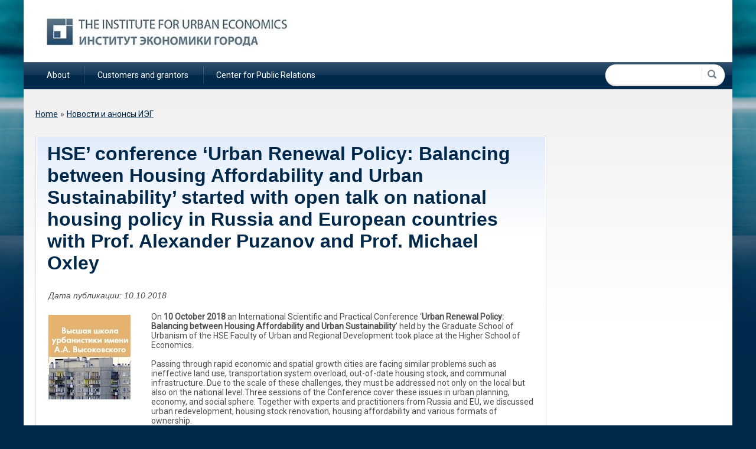

--- FILE ---
content_type: text/html; charset=utf-8
request_url: https://urbaneconomics.ru/en/centr-obshchestvennyh-svyazey/news/hse-conference-urban-renewal-policy-balancing-between-housing
body_size: 7409
content:
    <!DOCTYPE html>
    <html>

    <head>
        <meta charset="utf-8" />
<meta name="Generator" content="Drupal 7 (http://drupal.org)" />
<link rel="canonical" href="/en/centr-obshchestvennyh-svyazey/news/hse-conference-urban-renewal-policy-balancing-between-housing" />
<link rel="shortlink" href="/en/node/19101" />
<link rel="shortcut icon" href="https://urbaneconomics.ru/sites/all/themes/urban/favicon.ico" type="image/vnd.microsoft.icon" />
        <meta name="viewport" content="width=device-width, initial-scale=1, shrink-to-fit=no">
        <meta name="cmsmagazine" content="76c5fb8872e8328840d5f6d32da019af">
        <title>
            HSE’ conference ‘Urban Renewal Policy: Balancing between Housing Affordability and Urban Sustainability’ started with open talk on national housing policy in Russia and European countries with Prof. Alexander Puzanov and Prof.  Michael Oxley | The Institute for Urban Economics        </title>

        <style>
@import url("https://urbaneconomics.ru/modules/system/system.base.css?sk3z2y");
@import url("https://urbaneconomics.ru/modules/system/system.messages.css?sk3z2y");
@import url("https://urbaneconomics.ru/modules/system/system.theme.css?sk3z2y");
</style>
<style>
@import url("https://urbaneconomics.ru/sites/all/modules/simplenews/simplenews.css?sk3z2y");
@import url("https://urbaneconomics.ru/modules/field/theme/field.css?sk3z2y");
@import url("https://urbaneconomics.ru/modules/node/node.css?sk3z2y");
@import url("https://urbaneconomics.ru/sites/all/modules/rlnorthcutt-rt-a722512/rt.css?sk3z2y");
@import url("https://urbaneconomics.ru/modules/search/search.css?sk3z2y");
@import url("https://urbaneconomics.ru/modules/user/user.css?sk3z2y");
@import url("https://urbaneconomics.ru/sites/all/modules/views/css/views.css?sk3z2y");
@import url("https://urbaneconomics.ru/sites/all/modules/ckeditor/css/ckeditor.css?sk3z2y");
</style>
<style>
@import url("https://urbaneconomics.ru/sites/all/modules/ctools/css/ctools.css?sk3z2y");
@import url("https://urbaneconomics.ru/sites/all/libraries/fancybox/source/jquery.fancybox.css?sk3z2y");
@import url("https://urbaneconomics.ru/sites/all/libraries/fancybox/source/helpers/jquery.fancybox-thumbs.css?sk3z2y");
@import url("https://urbaneconomics.ru/sites/all/libraries/fancybox/source/helpers/jquery.fancybox-buttons.css?sk3z2y");
@import url("https://urbaneconomics.ru/sites/all/modules/panels/css/panels.css?sk3z2y");
</style>
<style>
@import url("https://urbaneconomics.ru/sites/all/themes/urban/css/app.min.css?sk3z2y");
</style>
        <script src="//ajax.googleapis.com/ajax/libs/jquery/1.10.2/jquery.min.js"></script>
<script>window.jQuery || document.write("<script src='/sites/all/modules/jquery_update/replace/jquery/1.10/jquery.min.js'>\x3C/script>")</script>
<script src="https://urbaneconomics.ru/misc/jquery-extend-3.4.0.js?v=1.10.2"></script>
<script src="https://urbaneconomics.ru/misc/jquery-html-prefilter-3.5.0-backport.js?v=1.10.2"></script>
<script src="https://urbaneconomics.ru/misc/jquery.once.js?v=1.2"></script>
<script src="https://urbaneconomics.ru/misc/drupal.js?sk3z2y"></script>
<script src="https://urbaneconomics.ru/misc/form.js?v=7.82"></script>
<script src="https://urbaneconomics.ru/sites/all/modules/fancybox/fancybox.js?sk3z2y"></script>
<script src="https://urbaneconomics.ru/sites/all/libraries/fancybox/source/jquery.fancybox.pack.js?sk3z2y"></script>
<script src="https://urbaneconomics.ru/sites/all/libraries/fancybox/lib/jquery.mousewheel-3.0.6.pack.js?sk3z2y"></script>
<script src="https://urbaneconomics.ru/sites/all/libraries/fancybox/source/helpers/jquery.fancybox-thumbs.js?sk3z2y"></script>
<script src="https://urbaneconomics.ru/sites/all/libraries/fancybox/source/helpers/jquery.fancybox-buttons.js?sk3z2y"></script>
<script src="https://urbaneconomics.ru/misc/textarea.js?v=7.82"></script>
<script src="https://urbaneconomics.ru/sites/all/themes/urban/js/formstyler.js?sk3z2y"></script>
<script src="https://urbaneconomics.ru/sites/all/themes/urban/js/carousel.js?sk3z2y"></script>
<script src="https://urbaneconomics.ru/sites/all/themes/urban/js/script.js?sk3z2y"></script>
<script src="?sk3z2y"></script>
<script>jQuery.extend(Drupal.settings, {"basePath":"\/","pathPrefix":"en\/","ajaxPageState":{"theme":"urban","theme_token":"aSEYswDvETUH8IG8hYG7GD3xs_eYD5jC1qn_Rz08hq8","js":{"\/\/ajax.googleapis.com\/ajax\/libs\/jquery\/1.10.2\/jquery.min.js":1,"0":1,"misc\/jquery-extend-3.4.0.js":1,"misc\/jquery-html-prefilter-3.5.0-backport.js":1,"misc\/jquery.once.js":1,"misc\/drupal.js":1,"misc\/form.js":1,"sites\/all\/modules\/fancybox\/fancybox.js":1,"sites\/all\/libraries\/fancybox\/source\/jquery.fancybox.pack.js":1,"sites\/all\/libraries\/fancybox\/lib\/jquery.mousewheel-3.0.6.pack.js":1,"sites\/all\/libraries\/fancybox\/source\/helpers\/jquery.fancybox-thumbs.js":1,"sites\/all\/libraries\/fancybox\/source\/helpers\/jquery.fancybox-buttons.js":1,"misc\/textarea.js":1,"sites\/all\/themes\/urban\/js\/formstyler.js":1,"sites\/all\/themes\/urban\/js\/carousel.js":1,"sites\/all\/themes\/urban\/js\/script.js":1,"sites\/all\/themes\/urban\/http:\/\/ajax.aspnetcdn.com\/ajax\/jquery.validate\/1.14.0\/jquery.validate.min.js":1},"css":{"modules\/system\/system.base.css":1,"modules\/system\/system.menus.css":1,"modules\/system\/system.messages.css":1,"modules\/system\/system.theme.css":1,"sites\/all\/modules\/simplenews\/simplenews.css":1,"modules\/field\/theme\/field.css":1,"modules\/node\/node.css":1,"sites\/all\/modules\/rlnorthcutt-rt-a722512\/rt.css":1,"modules\/search\/search.css":1,"modules\/user\/user.css":1,"sites\/all\/modules\/views\/css\/views.css":1,"sites\/all\/modules\/ckeditor\/css\/ckeditor.css":1,"sites\/all\/modules\/ctools\/css\/ctools.css":1,"sites\/all\/libraries\/fancybox\/source\/jquery.fancybox.css":1,"sites\/all\/libraries\/fancybox\/source\/helpers\/jquery.fancybox-thumbs.css":1,"sites\/all\/libraries\/fancybox\/source\/helpers\/jquery.fancybox-buttons.css":1,"sites\/all\/modules\/panels\/css\/panels.css":1,"sites\/all\/themes\/zen\/system.menus.css":1,"sites\/all\/themes\/urban\/css\/app.min.css":1}},"fancybox":{"helpers":{"thumbs":{"width":50,"height":50,"position":"bottom"},"buttons":{"position":"top"}}},"urlIsAjaxTrusted":{"\/en\/centr-obshchestvennyh-svyazey\/news\/hse-conference-urban-renewal-policy-balancing-between-housing":true}});</script>
        <link href='https://fonts.googleapis.com/css?family=Roboto&subset=latin,cyrillic-ext' rel='stylesheet' type='text/css'>

        <link  href="https://cdnjs.cloudflare.com/ajax/libs/fotorama/4.6.4/fotorama.css" rel="stylesheet">
        <script src="https://cdnjs.cloudflare.com/ajax/libs/fotorama/4.6.4/fotorama.js"></script>
        <script src="https://api-maps.yandex.ru/2.1/?apikey=19f0c7ff-630b-4f74-ae4a-b65a5960cf91&lang=ru_RU"></script>
        
        <!-- Yandex.Metrika counter --> 
        <script type="text/javascript" > (function(m,e,t,r,i,k,a){m[i]=m[i]||function(){(m[i].a=m[i].a||[]).push(arguments)}; m[i].l=1*new Date();k=e.createElement(t),a=e.getElementsByTagName(t)[0],k.async=1,k.src=r,a.parentNode.insertBefore(k,a)}) (window, document, "script", "https://mc.yandex.ru/metrika/tag.js", "ym"); ym(61041, "init", { clickmap:true, trackLinks:true, accurateTrackBounce:true }); </script> <noscript><div><img src="https://mc.yandex.ru/watch/61041" style="position:absolute; left:-9999px;" alt="" /></div></noscript> 
        <!-- /Yandex.Metrika counter -->
    </head>

    <body class="html not-front not-logged-in no-sidebars page-node page-node- page-node-19101 node-type-news i18n-en section-centr-obshchestvennyh-svyazey" >
                    

<div id="fb-root"></div>
<script>
  (function(d, s, id) {
      var js, fjs = d.getElementsByTagName(s)[0];
      if (d.getElementById(id))
          return;
      js = d.createElement(s);
      js.id = id;
      js.src = "//connect.facebook.net/ru_RU/all.js#xfbml=1";
      fjs.parentNode.insertBefore(js, fjs);
  }(document, 'script', 'facebook-jssdk'));
    
</script>
<div class="wrapper">
    <div class="container center-wrapper">
        <header class="g-header">
            <div class="g-header_i">
                <div class="logo-wrap">
                    <div class="row">
                        <div class="col-xs-12 col-md-8">
                            <a href="/en" class="logo language-en"></a>
                        </div>
                        <div class="col-xs-12 col-md-4">
                            <div class="newsite">
                                <a target="_blank" href="https://www.youtube.com/channel/UCq3VciO0o6y5RYqcejjRFnA"></a>
                            </div>
                        </div>
                    </div>
                </div>

                <div class="menu-wrap">
                      <div class="region region-main-menu">
    <div class="block-wrap">
    <div id="block-menu-menu-main-menu-en" class="block block-menu first last odd" role="navigation">

                  
      <ul class="menu"><li class="menu__item is-leaf first leaf"><a href="/en/who-we-are" class="menu__link">About</a></li>
<li class="menu__item is-leaf leaf"><a href="/en/customers-and-grantors" class="menu__link">Customers and grantors</a></li>
<li class="menu__item is-leaf last leaf"><a href="/en/center-public-relations" class="menu__link">Center for Public Relations</a></li>
</ul>
    </div>
</div>
  </div>
                                          <div class="region region-search">
    <div class="block-wrap">
    <div id="block-search-form" class="block block-search first last odd" role="search">

                  
      <form action="/en/centr-obshchestvennyh-svyazey/news/hse-conference-urban-renewal-policy-balancing-between-housing" method="post" id="search-block-form" accept-charset="UTF-8"><div><div class="container-inline">
      <h2 class="element-invisible">Search form</h2>
    <div class="form-item form-type-textfield form-item-search-block-form">
  <label class="element-invisible" for="edit-search-block-form--2">Search </label>
 <input title="Enter the terms you wish to search for." type="text" id="edit-search-block-form--2" name="search_block_form" value="" size="15" maxlength="128" class="form-text" />
</div>
<fieldset style="display:none;" class="form-wrapper" id="edit-crafty"><div class="fieldset-wrapper"><div class="form-item form-type-textfield form-item-craftymail">
 <input type="text" id="edit-craftymail" name="craftymail" value="" size="60" maxlength="128" class="form-text" />
</div>
<div class="form-item form-type-textfield form-item-craftypass">
 <input type="text" id="edit-craftypass" name="craftypass" value="" size="60" maxlength="128" class="form-text" />
</div>
<div class="form-item form-type-textfield form-item-craftyfio">
 <input type="text" id="edit-craftyfio" name="craftyfio" value="" size="60" maxlength="128" class="form-text" />
</div>
<div class="form-item form-type-textfield form-item-craftyname">
 <input type="text" id="edit-craftyname" name="craftyname" value="" size="60" maxlength="128" class="form-text" />
</div>
<div class="form-item form-type-textarea form-item-craftycomment">
 <div class="form-textarea-wrapper resizable"><textarea id="edit-craftycomment" name="craftycomment" cols="60" rows="5" class="form-textarea"></textarea></div>
</div>
</div></fieldset>
<div class="form-actions form-wrapper" id="edit-actions"><input type="submit" id="edit-submit" name="op" value="Search" class="form-submit" /></div><input type="hidden" name="form_build_id" value="form-SQj1l_gegLLnEf0TGWGoZgCmF06R6P_q2cfvhCkcpGQ" />
<input type="hidden" name="form_id" value="search_block_form" />
</div>
</div></form>
    </div>
</div>
  </div>
                </div>
            </div>
            <div class="g-header_mob">
                <div class="container">
                    <div class="logo-mob">
                                                                    <a href="/en">
                                <img src="/sites/all/themes/urban/img/logo-en.jpg" alt="Urbaneconomics" title="Urbaneconomics"/>
                            </a>
                                        </div>
                    <div class="m-line">
                                                <div class="hamb-wrap">
                              <button class="hamburger pm-opener closed">
                                  <span class="ico"></span>
                              </button>
                          </div>
                          <div class="lang-mob">
                              <ul class="list list-reset clearfix">
                                  <li class="item">
                                      <a href="/" class="rus">РУС</a>
                                  </li>                              
                                  <li class="item">
                                      <a href="/en" class="eng">ENG</a>
                                  </li>
                              </ul>
                          </div>
                          <div class="contacts-mob dropdown">
                              <div class="dropdown-toggle" data-toggle="dropdown">
                                  <img src="/sites/all/themes/urban/img/btn-contacts.png" alt="Контакты" title="Контакты"/>
                              </div>
                              <div class="dropdown-menu">
                                  <div class="container">
                                      <div class="contacts-head">
                                                                                                                      The Institute for Urban Economics<br>
                                              <a href="tel:+74953635047">+7 (495) 363-50-47</a><br>
                                              <a href="mailto:mailbox@urbaneconomics.ru">mailbox@urbaneconomics.ru</a><br>
                                              20, bldg. 1 Tverskaya Str., Moscow 125009
                                                                            </div>
                                  </div>
                              </div>
                          </div>
                                            <div class="search-mob dropdown">
                          <div class="dropdown-toggle" data-toggle="dropdown">
                              <img src="/sites/all/themes/urban/img/search-mob-btn.png" alt="Поиск" title="Поиск"/>
                          </div>
                          <div class="dropdown-menu">
                              <div class="container">
                                  <div class="search-head-mob hide-print">
                                      <div class="region region-search">
                                          <div class="block-wrap">
                                              <div id="block-search-form" class="block block-search first last odd" role="search">


                                                  <form action="/" method="post" id="search-block-form--3" accept-charset="UTF-8"><div><div class="container-inline">
                                                              <h2 class="element-invisible">Форма поиска</h2>
                                                              <div class="form-item form-type-textfield form-item-search-block-form">
                                                                  <label class="element-invisible" for="edit-search-block-form--3">Поиск </label>
                                                                  <input title="Введите ключевые слова для поиска." type="text" id="edit-search-block-form--3" name="search_block_form" value="" size="15" maxlength="128" class="form-text">
                                                              </div>
                                                              <div class="form-actions form-wrapper" id="edit-actions--2"><input type="submit" id="edit-submit--2" name="op" value="Поиск" class="form-submit"></div><input type="hidden" name="form_build_id" value="form-Z_PVNWx0xzP36L-v2Ki7ATUHQLRdFQDL_cBM2ahTkHg">
                                                              <input type="hidden" name="form_id" value="search_block_form">
                                                          </div>
                                                      </div></form>
                                              </div>
                                          </div>
                                      </div>
                                  </div>
                              </div>
                          </div>
                      </div>
                      <div class="newsite">
                          <a target="_blank" href="https://www.youtube.com/channel/UCq3VciO0o6y5RYqcejjRFnA"></a>
                      </div>
                    </div>
                </div>
            </div>
        </header>
                <div class="content">
                            <h2 class="element-invisible">You are here</h2><div class="breadcrumb"><span class="inline odd first"><a href="/en">Home</a></span> <span class="delimiter">»</span> <span class="inline even last"><a href="/en/centr-obshchestvennyh-svyazey/news">Новости и анонсы ИЭГ</a></span></div>                                <div class="row">
                    <div class="col-xs-12 col-md-9">
                                                <div class="content-block">

                                                                                        <h1 class="content-block-title" id="page-title">HSE’ conference ‘Urban Renewal Policy: Balancing between Housing Affordability and Urban Sustainability’ started with open talk on national housing policy in Russia and European countries with Prof. Alexander Puzanov and Prof.  Michael Oxley</h1>
                                                        
                                                   
                                                                                    





<article class="node-19101 node node-news node-promoted view-mode-full clearfix" about="/en/centr-obshchestvennyh-svyazey/news/hse-conference-urban-renewal-policy-balancing-between-housing" typeof="sioc:Item foaf:Document">
  <div class="news-date">Дата публикации: 10.10.2018</div>
      <header>
                  <span property="dc:title" content="HSE’ conference ‘Urban Renewal Policy: Balancing between Housing Affordability and Urban Sustainability’ started with open talk on national housing policy in Russia and European countries with Prof. Alexander Puzanov and Prof.  Michael Oxley" class="rdf-meta element-hidden"></span>
      
          </header>
    <div class="node-info">
	  <span class="node-date"><a href="/news/date/20181010">10.10.2018</a></span>
	  
  </div>
  <div class="field field-name-field-img field-type-image field-label-hidden"><div class="field-items"><div class="field-item even"><a href="https://urbaneconomics.ru/sites/default/files/img/hse_0.jpg" title="HSE’ conference ‘Urban Renewal Policy: Balancing between Housing Affordability and Urban Sustainability’ started with open talk on national housing policy in Russia and European countries with Prof. Alexander Puzanov and Prof.  Michael Oxley" class="fancybox" data-fancybox-group="gallery-post-19101"><img typeof="foaf:Image" src="https://urbaneconomics.ru/sites/default/files/styles/350/public/img/hse_0.jpg?itok=zVy2THsj" width="139" height="143" alt="" title="" /></a></div></div></div><div class="field field-name-body field-type-text-with-summary field-label-hidden"><div class="field-items"><div class="field-item even" property="content:encoded"><p>On <strong>10 October 2018</strong> an International Scientific and Practical Conference ‘<strong>Urban Renewal Policy: Balancing between Housing Affordability and Urban Sustainability</strong>’ held by the Graduate School of Urbanism of the HSE Faculty of Urban and Regional Development took place at the Higher School of Economics.</p>
<p>Passing through rapid economic and spatial growth cities are facing similar problems such as ineffective land use, transportation system overload, out-of-date housing stock, and communal infrastructure. Due to the scale of these challenges, they must be addressed not only on the local but also on the national level.Three sessions of the Conference cover these issues in urban planning, economy, and social sphere. Together with experts and practitioners from Russia and EU, we discussed urban redevelopment, housing stock renovation, housing affordability and various formats of ownership.</p>
<p>The conference started with open talk on national housing policy in Russia and European countries with Prof. Alexander Puzanov, HSE University, director of the Institute for Urban Economics, ENHR member, and Prof. Michael Oxley, Emeritus Senior Fellow, Department of Land Economy of the University of Cambridge, ex-director of Cambridge Centre for Housing &amp; Planning Research.</p>
<p>The conference brung together international experts from practice, government and academia: Prof. Christine Lelévrier, Paris School of Urban Planning, Gleb Vitkov, HSE Faculty of Urban and Regional Development dean, Prof. Elena Shomina, the Department of Local Administration of the HSE University, Anton Finogenov, head of territorial planning institute ‘Urbanica’, Tatiana Gudz, CEO, Polis Consulting LLC, Elena Korotkova, head of the Center for Urban Economics, Strelka KB, Tatiana Polidi, executive director of the Institute for Urban Economics, et al.</p>
<p>The Conference is held by <a href="https://urban.hse.ru/en/" target="_blank">the Graduate School of Urbanism of the HSE Faculty of Urban and Regional Development</a> with the support of Erasmus+ Programme of the European Union.</p>
</div></div></div><div class="field field-name-field-region field-type-text field-label-inline clearfix"><div class="field-label">Region:&nbsp;</div><div class="field-items"><div class="field-item even">Russia</div></div></div>
  
  
</article>



                                                    </div>
                          <div class="region region-content-bottom">
    <div class="block-wrap">
    <div id="block-views-some-blocks-block-8" class="block block-views first odd">

                    <h2 class="block__title block-title">Analytics</h2>
            
      <div class="view view-some-blocks view-id-some_blocks view-display-id-block_8 view-dom-id-cdc85feadf952a8d8f8ea7ee8e155ce4">
        
  
  
      <div class="view-content">
          <ul class="products-list">          <li class="views-row views-row-1 views-row-odd views-row-first">  
  <div class="views-field views-field-title">        <span class="field-content"><a href="/en/research/analytics/housing-affordability-russia-2022-and-1st-quarter-2023">Housing affordability in Russia in 2022 and the 1st quarter of 2023</a></span>  </div></li>
          <li class="views-row views-row-2 views-row-even">  
  <div class="views-field views-field-title">        <span class="field-content"><a href="/en/research/analytics/housing-affordability-major-russian-metropolitan-areas-3rd-quarter-2020">Housing affordability in the major Russian metropolitan areas 3rd quarter 2020</a></span>  </div></li>
          <li class="views-row views-row-3 views-row-odd views-row-last">  
  <div class="views-field views-field-title">        <span class="field-content"><a href="/en/research/analytics/housing-affordability-major-russian-metropolitan-areas-3rd-quarter-2019-0">Housing affordability in the major Russian metropolitan areas 3rd quarter 2019</a></span>  </div></li>
      </ul>    </div>
  
  
  
  
      <div class="view-footer">
      <a href="/en/research/analytics" class="all-projects">All analytics</a>    </div>
  
  
</div>
    </div>
</div>
<div class="block-wrap">
    <div id="block-views-some-blocks-block-4" class="block block-views last even">

                    <h2 class="block__title block-title">Expert opinion</h2>
            
      <div class="view view-some-blocks view-id-some_blocks view-display-id-block_4 view-dom-id-32a637af8d89778526c640f36d9e3623">
        
  
  
      <div class="view-content">
          <ul class="products-list">          <li class="views-row views-row-1 views-row-odd views-row-first">  
  <div class="views-field views-field-title">        <span class="field-content"><a href="/en/research/mind/nadezhda-kosareva-proposal-ministry-russia-compensate-investors-quarter-costs-incurred">Nadezhda Kosareva - On the proposal of the Ministry of Russia to compensate the investors up to a quarter of the costs incurred in resettling residents from hazardous housing</a></span>  </div></li>
          <li class="views-row views-row-2 views-row-even">  
  <div class="views-field views-field-title">        <span class="field-content"><a href="/en/research/mind/irina-gentsler-removing-barriers-necessary-step-path-towards-promoting-competition">Irina Gentsler - Removing barriers is a necessary step on the path towards promoting competition in management of multi-unit apartment buildings</a></span>  </div></li>
          <li class="views-row views-row-3 views-row-odd views-row-last">  
  <div class="views-field views-field-title">        <span class="field-content"><a href="/en/research/mind/roman-popov-about-consolidation-small-rural-settlements-russia">Roman Popov - About consolidation of small rural settlements in Russia</a></span>  </div></li>
      </ul>    </div>
  
  
  
  
      <div class="view-footer">
      <a href="/en/research/mind" class="all-projects">All opinions</a>    </div>
  
  
</div>
    </div>
</div>
  </div>
                    </div>
                    <div class="col-xs-12 col-md-3">
                                                                    </div>
                </div>

                <br class="clear">
                    </div>
            </div>

    <footer class="g-footer">
        <div class="container">
            <div class="g-footer_i">
                <div class="row">
                    <div class="col-xs-12 col-md-1 col-lg-1">
                        <div class="footer-social">
                              <div class="region region-social">
    <div class="block-wrap">
    <div id="block-block-1" class="block block-block first last odd">

                  
      


  <ul>
    <li class='social-fb'><a href="https://www.facebook.com/IUEintl/?modal=admin_todo_tour" target="_blank"></a></li>
    <li class='social-twitter'><a href="https://twitter.com/UrbanEconRu" target="_blank"></a></li>
  </ul>

    </div>
</div>
  </div>
                        </div>
                    </div>
                    <div class="col-xs-12 col-md-9 col-lg-8">
                        <ul class="footer-menu"><li class="menu-1671 first"><a href="/en/who-we-are">About</a></li>
<li class="menu-1670"><a href="/en/contacts">Contact</a></li>
<li class="menu-1672"><a href="/en/contact">Feedback</a></li>
<li class="menu-1673 last"><a href="/en/sitemap">Site map</a></li>
</ul>                    
                    </div>
                    <div class="col-xs-12 col-md-2 col-lg-3">
                        <div class="studio">
                            <div class="text">Поддержка сайта&nbsp;</div>
                            <div class="text-wrap">                                
                              <div class="link"><a href="https://outcode.ru/" target="_blank">Внешний {КОД}</a></div>
                            </div>
                        </div>
                    </div>
                </div>
                <div class="row">
                  <div class="col-xs-12">
                  <div class="counters">
                    <div class="counters-list">
                        <div class="region region-counters">
    <div class="block-wrap">
    <div id="block-block-2" class="block block-block first last odd">

                  
      <!-- Google Analytics -->
<script>
(function(i,s,o,g,r,a,m){i['GoogleAnalyticsObject']=r;i[r]=i[r]||function(){
(i[r].q=i[r].q||[]).push(arguments)},i[r].l=1*new Date();a=s.createElement(o),
m=s.getElementsByTagName(o)[0];a.async=1;a.src=g;m.parentNode.insertBefore(a,m)
})(window,document,'script','//www.google-analytics.com/analytics.js','ga');

ga('create', 'UA-2136253-1', 'auto');
ga('send', 'pageview');
</script>
<!-- End Google Analytics -->
<script src="//mc.yandex.ru/metrika/watch.js" type="text/javascript"></script>
<div style="display:none;"><script type="text/javascript">
try { var yaCounter23253 = new Ya.Metrika(23253, null, 1); } catch(e){}
</script></div>
<noscript>&lt;div style="position:absolute"&gt;&lt;img src="//mc.yandex.ru/watch/23253?cnt-class=1"  alt="" /&gt;&lt;/div&gt;</noscript>
    </div>
</div>
  </div>
                    </div>
                  </div>
                  </div>
                </div>
            </div>
        </div>
    </footer>
    <div class="background-top"><div class="background-top-inner"></div></div>
    <div class="background-bottom"><div class="background-bottom-inner"></div></div>
</div>
    <div class="pm">
        <div class="pm-backdrop"></div>
        <div class="pm-wrap">
            <div class="hamburger-closer">
                <div class="pm-closer closed">
                    <img src="/sites/all/themes/urban/img/hamburger-closer-menu.svg" alt="Закрыть" title="Закрыть">
                </div>
            </div>
            <div class="pm-inner">
                <div class="menu-mob" id="menu-sitemap">
                    <ul class="menu"><li class="menu__item is-expanded first expanded"><a href="/en" class="menu__link">Homepage</a><ul class="menu"><li class="menu__item is-leaf first leaf"><a href="http://www.urbaneconomics.ru/en/research/analytics/list" class="menu__link">All analytics</a></li>
<li class="menu__item is-leaf leaf"><a href="http://www.urbaneconomics.ru/en/centr-obshchestvennyh-svyazey/news" class="menu__link">News and announcements IUE</a></li>
<li class="menu__item is-leaf leaf"><a href="http://www.urbaneconomics.ru/en/research/mind" class="menu__link">Expert opinion</a></li>
<li class="menu__item is-leaf leaf"><a href="http://www.urbaneconomics.ru/en/centr-obshchestvennyh-svyazey/public" class="menu__link">Publications</a></li>
<li class="menu__item is-leaf leaf"><a href="http://www.urbaneconomics.ru/en/contact" class="menu__link">Feedback</a></li>
<li class="menu__item is-leaf last leaf"><a href="http://www.urbaneconomics.ru/en/contacts" class="menu__link">Сontacts</a></li>
</ul></li>
<li class="menu__item is-leaf leaf"><a href="http://www.urbaneconomics.ru/en/who-we-are" class="menu__link">About</a></li>
<li class="menu__item is-leaf leaf"><a href="http://www.urbaneconomics.ru/en/customers-and-grantors" class="menu__link">Customers and grantors</a></li>
<li class="menu__item is-leaf last leaf"><a href="http://www.urbaneconomics.ru/en/center-public-relations" class="menu__link">Center for Public Relations</a></li>
</ul>                </div>
            </div>
        </div>
    </div>

                    </body>

    </html>

--- FILE ---
content_type: text/html; charset=utf-8
request_url: https://urbaneconomics.ru/en/centr-obshchestvennyh-svyazey/news/hse-conference-urban-renewal-policy-balancing-between-housing?sk3z2y
body_size: 7409
content:
    <!DOCTYPE html>
    <html>

    <head>
        <meta charset="utf-8" />
<meta name="Generator" content="Drupal 7 (http://drupal.org)" />
<link rel="canonical" href="/en/centr-obshchestvennyh-svyazey/news/hse-conference-urban-renewal-policy-balancing-between-housing" />
<link rel="shortlink" href="/en/node/19101" />
<link rel="shortcut icon" href="https://urbaneconomics.ru/sites/all/themes/urban/favicon.ico" type="image/vnd.microsoft.icon" />
        <meta name="viewport" content="width=device-width, initial-scale=1, shrink-to-fit=no">
        <meta name="cmsmagazine" content="76c5fb8872e8328840d5f6d32da019af">
        <title>
            HSE’ conference ‘Urban Renewal Policy: Balancing between Housing Affordability and Urban Sustainability’ started with open talk on national housing policy in Russia and European countries with Prof. Alexander Puzanov and Prof.  Michael Oxley | The Institute for Urban Economics        </title>

        <style>
@import url("https://urbaneconomics.ru/modules/system/system.base.css?sk3z2y");
@import url("https://urbaneconomics.ru/modules/system/system.messages.css?sk3z2y");
@import url("https://urbaneconomics.ru/modules/system/system.theme.css?sk3z2y");
</style>
<style>
@import url("https://urbaneconomics.ru/sites/all/modules/simplenews/simplenews.css?sk3z2y");
@import url("https://urbaneconomics.ru/modules/field/theme/field.css?sk3z2y");
@import url("https://urbaneconomics.ru/modules/node/node.css?sk3z2y");
@import url("https://urbaneconomics.ru/sites/all/modules/rlnorthcutt-rt-a722512/rt.css?sk3z2y");
@import url("https://urbaneconomics.ru/modules/search/search.css?sk3z2y");
@import url("https://urbaneconomics.ru/modules/user/user.css?sk3z2y");
@import url("https://urbaneconomics.ru/sites/all/modules/views/css/views.css?sk3z2y");
@import url("https://urbaneconomics.ru/sites/all/modules/ckeditor/css/ckeditor.css?sk3z2y");
</style>
<style>
@import url("https://urbaneconomics.ru/sites/all/modules/ctools/css/ctools.css?sk3z2y");
@import url("https://urbaneconomics.ru/sites/all/libraries/fancybox/source/jquery.fancybox.css?sk3z2y");
@import url("https://urbaneconomics.ru/sites/all/libraries/fancybox/source/helpers/jquery.fancybox-thumbs.css?sk3z2y");
@import url("https://urbaneconomics.ru/sites/all/libraries/fancybox/source/helpers/jquery.fancybox-buttons.css?sk3z2y");
@import url("https://urbaneconomics.ru/sites/all/modules/panels/css/panels.css?sk3z2y");
</style>
<style>
@import url("https://urbaneconomics.ru/sites/all/themes/urban/css/app.min.css?sk3z2y");
</style>
        <script src="//ajax.googleapis.com/ajax/libs/jquery/1.10.2/jquery.min.js"></script>
<script>window.jQuery || document.write("<script src='/sites/all/modules/jquery_update/replace/jquery/1.10/jquery.min.js'>\x3C/script>")</script>
<script src="https://urbaneconomics.ru/misc/jquery-extend-3.4.0.js?v=1.10.2"></script>
<script src="https://urbaneconomics.ru/misc/jquery-html-prefilter-3.5.0-backport.js?v=1.10.2"></script>
<script src="https://urbaneconomics.ru/misc/jquery.once.js?v=1.2"></script>
<script src="https://urbaneconomics.ru/misc/drupal.js?sk3z2y"></script>
<script src="https://urbaneconomics.ru/misc/form.js?v=7.82"></script>
<script src="https://urbaneconomics.ru/sites/all/modules/fancybox/fancybox.js?sk3z2y"></script>
<script src="https://urbaneconomics.ru/sites/all/libraries/fancybox/source/jquery.fancybox.pack.js?sk3z2y"></script>
<script src="https://urbaneconomics.ru/sites/all/libraries/fancybox/lib/jquery.mousewheel-3.0.6.pack.js?sk3z2y"></script>
<script src="https://urbaneconomics.ru/sites/all/libraries/fancybox/source/helpers/jquery.fancybox-thumbs.js?sk3z2y"></script>
<script src="https://urbaneconomics.ru/sites/all/libraries/fancybox/source/helpers/jquery.fancybox-buttons.js?sk3z2y"></script>
<script src="https://urbaneconomics.ru/misc/textarea.js?v=7.82"></script>
<script src="https://urbaneconomics.ru/sites/all/themes/urban/js/formstyler.js?sk3z2y"></script>
<script src="https://urbaneconomics.ru/sites/all/themes/urban/js/carousel.js?sk3z2y"></script>
<script src="https://urbaneconomics.ru/sites/all/themes/urban/js/script.js?sk3z2y"></script>
<script src="?sk3z2y"></script>
<script>jQuery.extend(Drupal.settings, {"basePath":"\/","pathPrefix":"en\/","ajaxPageState":{"theme":"urban","theme_token":"PaA43T3sfSagUf6Lxnwa7CMBBtmo_ImiTq2E37U67LU","js":{"\/\/ajax.googleapis.com\/ajax\/libs\/jquery\/1.10.2\/jquery.min.js":1,"0":1,"misc\/jquery-extend-3.4.0.js":1,"misc\/jquery-html-prefilter-3.5.0-backport.js":1,"misc\/jquery.once.js":1,"misc\/drupal.js":1,"misc\/form.js":1,"sites\/all\/modules\/fancybox\/fancybox.js":1,"sites\/all\/libraries\/fancybox\/source\/jquery.fancybox.pack.js":1,"sites\/all\/libraries\/fancybox\/lib\/jquery.mousewheel-3.0.6.pack.js":1,"sites\/all\/libraries\/fancybox\/source\/helpers\/jquery.fancybox-thumbs.js":1,"sites\/all\/libraries\/fancybox\/source\/helpers\/jquery.fancybox-buttons.js":1,"misc\/textarea.js":1,"sites\/all\/themes\/urban\/js\/formstyler.js":1,"sites\/all\/themes\/urban\/js\/carousel.js":1,"sites\/all\/themes\/urban\/js\/script.js":1,"sites\/all\/themes\/urban\/http:\/\/ajax.aspnetcdn.com\/ajax\/jquery.validate\/1.14.0\/jquery.validate.min.js":1},"css":{"modules\/system\/system.base.css":1,"modules\/system\/system.menus.css":1,"modules\/system\/system.messages.css":1,"modules\/system\/system.theme.css":1,"sites\/all\/modules\/simplenews\/simplenews.css":1,"modules\/field\/theme\/field.css":1,"modules\/node\/node.css":1,"sites\/all\/modules\/rlnorthcutt-rt-a722512\/rt.css":1,"modules\/search\/search.css":1,"modules\/user\/user.css":1,"sites\/all\/modules\/views\/css\/views.css":1,"sites\/all\/modules\/ckeditor\/css\/ckeditor.css":1,"sites\/all\/modules\/ctools\/css\/ctools.css":1,"sites\/all\/libraries\/fancybox\/source\/jquery.fancybox.css":1,"sites\/all\/libraries\/fancybox\/source\/helpers\/jquery.fancybox-thumbs.css":1,"sites\/all\/libraries\/fancybox\/source\/helpers\/jquery.fancybox-buttons.css":1,"sites\/all\/modules\/panels\/css\/panels.css":1,"sites\/all\/themes\/zen\/system.menus.css":1,"sites\/all\/themes\/urban\/css\/app.min.css":1}},"fancybox":{"helpers":{"thumbs":{"width":50,"height":50,"position":"bottom"},"buttons":{"position":"top"}}},"urlIsAjaxTrusted":{"\/en\/centr-obshchestvennyh-svyazey\/news\/hse-conference-urban-renewal-policy-balancing-between-housing?sk3z2y":true}});</script>
        <link href='https://fonts.googleapis.com/css?family=Roboto&subset=latin,cyrillic-ext' rel='stylesheet' type='text/css'>

        <link  href="https://cdnjs.cloudflare.com/ajax/libs/fotorama/4.6.4/fotorama.css" rel="stylesheet">
        <script src="https://cdnjs.cloudflare.com/ajax/libs/fotorama/4.6.4/fotorama.js"></script>
        <script src="https://api-maps.yandex.ru/2.1/?apikey=19f0c7ff-630b-4f74-ae4a-b65a5960cf91&lang=ru_RU"></script>
        
        <!-- Yandex.Metrika counter --> 
        <script type="text/javascript" > (function(m,e,t,r,i,k,a){m[i]=m[i]||function(){(m[i].a=m[i].a||[]).push(arguments)}; m[i].l=1*new Date();k=e.createElement(t),a=e.getElementsByTagName(t)[0],k.async=1,k.src=r,a.parentNode.insertBefore(k,a)}) (window, document, "script", "https://mc.yandex.ru/metrika/tag.js", "ym"); ym(61041, "init", { clickmap:true, trackLinks:true, accurateTrackBounce:true }); </script> <noscript><div><img src="https://mc.yandex.ru/watch/61041" style="position:absolute; left:-9999px;" alt="" /></div></noscript> 
        <!-- /Yandex.Metrika counter -->
    </head>

    <body class="html not-front not-logged-in no-sidebars page-node page-node- page-node-19101 node-type-news i18n-en section-centr-obshchestvennyh-svyazey" >
                    

<div id="fb-root"></div>
<script>
  (function(d, s, id) {
      var js, fjs = d.getElementsByTagName(s)[0];
      if (d.getElementById(id))
          return;
      js = d.createElement(s);
      js.id = id;
      js.src = "//connect.facebook.net/ru_RU/all.js#xfbml=1";
      fjs.parentNode.insertBefore(js, fjs);
  }(document, 'script', 'facebook-jssdk'));
    
</script>
<div class="wrapper">
    <div class="container center-wrapper">
        <header class="g-header">
            <div class="g-header_i">
                <div class="logo-wrap">
                    <div class="row">
                        <div class="col-xs-12 col-md-8">
                            <a href="/en" class="logo language-en"></a>
                        </div>
                        <div class="col-xs-12 col-md-4">
                            <div class="newsite">
                                <a target="_blank" href="https://www.youtube.com/channel/UCq3VciO0o6y5RYqcejjRFnA"></a>
                            </div>
                        </div>
                    </div>
                </div>

                <div class="menu-wrap">
                      <div class="region region-main-menu">
    <div class="block-wrap">
    <div id="block-menu-menu-main-menu-en" class="block block-menu first last odd" role="navigation">

                  
      <ul class="menu"><li class="menu__item is-leaf first leaf"><a href="/en/who-we-are" class="menu__link">About</a></li>
<li class="menu__item is-leaf leaf"><a href="/en/customers-and-grantors" class="menu__link">Customers and grantors</a></li>
<li class="menu__item is-leaf last leaf"><a href="/en/center-public-relations" class="menu__link">Center for Public Relations</a></li>
</ul>
    </div>
</div>
  </div>
                                          <div class="region region-search">
    <div class="block-wrap">
    <div id="block-search-form" class="block block-search first last odd" role="search">

                  
      <form action="/en/centr-obshchestvennyh-svyazey/news/hse-conference-urban-renewal-policy-balancing-between-housing?sk3z2y" method="post" id="search-block-form" accept-charset="UTF-8"><div><div class="container-inline">
      <h2 class="element-invisible">Search form</h2>
    <div class="form-item form-type-textfield form-item-search-block-form">
  <label class="element-invisible" for="edit-search-block-form--2">Search </label>
 <input title="Enter the terms you wish to search for." type="text" id="edit-search-block-form--2" name="search_block_form" value="" size="15" maxlength="128" class="form-text" />
</div>
<fieldset style="display:none;" class="form-wrapper" id="edit-crafty"><div class="fieldset-wrapper"><div class="form-item form-type-textfield form-item-craftymail">
 <input type="text" id="edit-craftymail" name="craftymail" value="" size="60" maxlength="128" class="form-text" />
</div>
<div class="form-item form-type-textfield form-item-craftypass">
 <input type="text" id="edit-craftypass" name="craftypass" value="" size="60" maxlength="128" class="form-text" />
</div>
<div class="form-item form-type-textfield form-item-craftyfio">
 <input type="text" id="edit-craftyfio" name="craftyfio" value="" size="60" maxlength="128" class="form-text" />
</div>
<div class="form-item form-type-textfield form-item-craftyname">
 <input type="text" id="edit-craftyname" name="craftyname" value="" size="60" maxlength="128" class="form-text" />
</div>
<div class="form-item form-type-textarea form-item-craftycomment">
 <div class="form-textarea-wrapper resizable"><textarea id="edit-craftycomment" name="craftycomment" cols="60" rows="5" class="form-textarea"></textarea></div>
</div>
</div></fieldset>
<div class="form-actions form-wrapper" id="edit-actions"><input type="submit" id="edit-submit" name="op" value="Search" class="form-submit" /></div><input type="hidden" name="form_build_id" value="form-1vTAImern0OuN9sAXAnrK9-74wrXsR8BI3QxzGnIWAE" />
<input type="hidden" name="form_id" value="search_block_form" />
</div>
</div></form>
    </div>
</div>
  </div>
                </div>
            </div>
            <div class="g-header_mob">
                <div class="container">
                    <div class="logo-mob">
                                                                    <a href="/en">
                                <img src="/sites/all/themes/urban/img/logo-en.jpg" alt="Urbaneconomics" title="Urbaneconomics"/>
                            </a>
                                        </div>
                    <div class="m-line">
                                                <div class="hamb-wrap">
                              <button class="hamburger pm-opener closed">
                                  <span class="ico"></span>
                              </button>
                          </div>
                          <div class="lang-mob">
                              <ul class="list list-reset clearfix">
                                  <li class="item">
                                      <a href="/" class="rus">РУС</a>
                                  </li>                              
                                  <li class="item">
                                      <a href="/en" class="eng">ENG</a>
                                  </li>
                              </ul>
                          </div>
                          <div class="contacts-mob dropdown">
                              <div class="dropdown-toggle" data-toggle="dropdown">
                                  <img src="/sites/all/themes/urban/img/btn-contacts.png" alt="Контакты" title="Контакты"/>
                              </div>
                              <div class="dropdown-menu">
                                  <div class="container">
                                      <div class="contacts-head">
                                                                                                                      The Institute for Urban Economics<br>
                                              <a href="tel:+74953635047">+7 (495) 363-50-47</a><br>
                                              <a href="mailto:mailbox@urbaneconomics.ru">mailbox@urbaneconomics.ru</a><br>
                                              20, bldg. 1 Tverskaya Str., Moscow 125009
                                                                            </div>
                                  </div>
                              </div>
                          </div>
                                            <div class="search-mob dropdown">
                          <div class="dropdown-toggle" data-toggle="dropdown">
                              <img src="/sites/all/themes/urban/img/search-mob-btn.png" alt="Поиск" title="Поиск"/>
                          </div>
                          <div class="dropdown-menu">
                              <div class="container">
                                  <div class="search-head-mob hide-print">
                                      <div class="region region-search">
                                          <div class="block-wrap">
                                              <div id="block-search-form" class="block block-search first last odd" role="search">


                                                  <form action="/" method="post" id="search-block-form--3" accept-charset="UTF-8"><div><div class="container-inline">
                                                              <h2 class="element-invisible">Форма поиска</h2>
                                                              <div class="form-item form-type-textfield form-item-search-block-form">
                                                                  <label class="element-invisible" for="edit-search-block-form--3">Поиск </label>
                                                                  <input title="Введите ключевые слова для поиска." type="text" id="edit-search-block-form--3" name="search_block_form" value="" size="15" maxlength="128" class="form-text">
                                                              </div>
                                                              <div class="form-actions form-wrapper" id="edit-actions--2"><input type="submit" id="edit-submit--2" name="op" value="Поиск" class="form-submit"></div><input type="hidden" name="form_build_id" value="form-Z_PVNWx0xzP36L-v2Ki7ATUHQLRdFQDL_cBM2ahTkHg">
                                                              <input type="hidden" name="form_id" value="search_block_form">
                                                          </div>
                                                      </div></form>
                                              </div>
                                          </div>
                                      </div>
                                  </div>
                              </div>
                          </div>
                      </div>
                      <div class="newsite">
                          <a target="_blank" href="https://www.youtube.com/channel/UCq3VciO0o6y5RYqcejjRFnA"></a>
                      </div>
                    </div>
                </div>
            </div>
        </header>
                <div class="content">
                            <h2 class="element-invisible">You are here</h2><div class="breadcrumb"><span class="inline odd first"><a href="/en">Home</a></span> <span class="delimiter">»</span> <span class="inline even last"><a href="/en/centr-obshchestvennyh-svyazey/news">Новости и анонсы ИЭГ</a></span></div>                                <div class="row">
                    <div class="col-xs-12 col-md-9">
                                                <div class="content-block">

                                                                                        <h1 class="content-block-title" id="page-title">HSE’ conference ‘Urban Renewal Policy: Balancing between Housing Affordability and Urban Sustainability’ started with open talk on national housing policy in Russia and European countries with Prof. Alexander Puzanov and Prof.  Michael Oxley</h1>
                                                        
                                                   
                                                                                    





<article class="node-19101 node node-news node-promoted view-mode-full clearfix" about="/en/centr-obshchestvennyh-svyazey/news/hse-conference-urban-renewal-policy-balancing-between-housing" typeof="sioc:Item foaf:Document">
  <div class="news-date">Дата публикации: 10.10.2018</div>
      <header>
                  <span property="dc:title" content="HSE’ conference ‘Urban Renewal Policy: Balancing between Housing Affordability and Urban Sustainability’ started with open talk on national housing policy in Russia and European countries with Prof. Alexander Puzanov and Prof.  Michael Oxley" class="rdf-meta element-hidden"></span>
      
          </header>
    <div class="node-info">
	  <span class="node-date"><a href="/news/date/20181010">10.10.2018</a></span>
	  
  </div>
  <div class="field field-name-field-img field-type-image field-label-hidden"><div class="field-items"><div class="field-item even"><a href="https://urbaneconomics.ru/sites/default/files/img/hse_0.jpg" title="HSE’ conference ‘Urban Renewal Policy: Balancing between Housing Affordability and Urban Sustainability’ started with open talk on national housing policy in Russia and European countries with Prof. Alexander Puzanov and Prof.  Michael Oxley" class="fancybox" data-fancybox-group="gallery-post-19101"><img typeof="foaf:Image" src="https://urbaneconomics.ru/sites/default/files/styles/350/public/img/hse_0.jpg?itok=zVy2THsj" width="139" height="143" alt="" title="" /></a></div></div></div><div class="field field-name-body field-type-text-with-summary field-label-hidden"><div class="field-items"><div class="field-item even" property="content:encoded"><p>On <strong>10 October 2018</strong> an International Scientific and Practical Conference ‘<strong>Urban Renewal Policy: Balancing between Housing Affordability and Urban Sustainability</strong>’ held by the Graduate School of Urbanism of the HSE Faculty of Urban and Regional Development took place at the Higher School of Economics.</p>
<p>Passing through rapid economic and spatial growth cities are facing similar problems such as ineffective land use, transportation system overload, out-of-date housing stock, and communal infrastructure. Due to the scale of these challenges, they must be addressed not only on the local but also on the national level.Three sessions of the Conference cover these issues in urban planning, economy, and social sphere. Together with experts and practitioners from Russia and EU, we discussed urban redevelopment, housing stock renovation, housing affordability and various formats of ownership.</p>
<p>The conference started with open talk on national housing policy in Russia and European countries with Prof. Alexander Puzanov, HSE University, director of the Institute for Urban Economics, ENHR member, and Prof. Michael Oxley, Emeritus Senior Fellow, Department of Land Economy of the University of Cambridge, ex-director of Cambridge Centre for Housing &amp; Planning Research.</p>
<p>The conference brung together international experts from practice, government and academia: Prof. Christine Lelévrier, Paris School of Urban Planning, Gleb Vitkov, HSE Faculty of Urban and Regional Development dean, Prof. Elena Shomina, the Department of Local Administration of the HSE University, Anton Finogenov, head of territorial planning institute ‘Urbanica’, Tatiana Gudz, CEO, Polis Consulting LLC, Elena Korotkova, head of the Center for Urban Economics, Strelka KB, Tatiana Polidi, executive director of the Institute for Urban Economics, et al.</p>
<p>The Conference is held by <a href="https://urban.hse.ru/en/" target="_blank">the Graduate School of Urbanism of the HSE Faculty of Urban and Regional Development</a> with the support of Erasmus+ Programme of the European Union.</p>
</div></div></div><div class="field field-name-field-region field-type-text field-label-inline clearfix"><div class="field-label">Region:&nbsp;</div><div class="field-items"><div class="field-item even">Russia</div></div></div>
  
  
</article>



                                                    </div>
                          <div class="region region-content-bottom">
    <div class="block-wrap">
    <div id="block-views-some-blocks-block-8" class="block block-views first odd">

                    <h2 class="block__title block-title">Analytics</h2>
            
      <div class="view view-some-blocks view-id-some_blocks view-display-id-block_8 view-dom-id-a0c5e76d7c6acad313fde03c6c93ea04">
        
  
  
      <div class="view-content">
          <ul class="products-list">          <li class="views-row views-row-1 views-row-odd views-row-first">  
  <div class="views-field views-field-title">        <span class="field-content"><a href="/en/research/analytics/housing-affordability-russia-2022-and-1st-quarter-2023">Housing affordability in Russia in 2022 and the 1st quarter of 2023</a></span>  </div></li>
          <li class="views-row views-row-2 views-row-even">  
  <div class="views-field views-field-title">        <span class="field-content"><a href="/en/research/analytics/housing-affordability-major-russian-metropolitan-areas-3rd-quarter-2020">Housing affordability in the major Russian metropolitan areas 3rd quarter 2020</a></span>  </div></li>
          <li class="views-row views-row-3 views-row-odd views-row-last">  
  <div class="views-field views-field-title">        <span class="field-content"><a href="/en/research/analytics/housing-affordability-major-russian-metropolitan-areas-3rd-quarter-2019-0">Housing affordability in the major Russian metropolitan areas 3rd quarter 2019</a></span>  </div></li>
      </ul>    </div>
  
  
  
  
      <div class="view-footer">
      <a href="/en/research/analytics" class="all-projects">All analytics</a>    </div>
  
  
</div>
    </div>
</div>
<div class="block-wrap">
    <div id="block-views-some-blocks-block-4" class="block block-views last even">

                    <h2 class="block__title block-title">Expert opinion</h2>
            
      <div class="view view-some-blocks view-id-some_blocks view-display-id-block_4 view-dom-id-8f89fdb7715a54fa3cb7059d723efe79">
        
  
  
      <div class="view-content">
          <ul class="products-list">          <li class="views-row views-row-1 views-row-odd views-row-first">  
  <div class="views-field views-field-title">        <span class="field-content"><a href="/en/research/mind/nadezhda-kosareva-proposal-ministry-russia-compensate-investors-quarter-costs-incurred">Nadezhda Kosareva - On the proposal of the Ministry of Russia to compensate the investors up to a quarter of the costs incurred in resettling residents from hazardous housing</a></span>  </div></li>
          <li class="views-row views-row-2 views-row-even">  
  <div class="views-field views-field-title">        <span class="field-content"><a href="/en/research/mind/irina-gentsler-removing-barriers-necessary-step-path-towards-promoting-competition">Irina Gentsler - Removing barriers is a necessary step on the path towards promoting competition in management of multi-unit apartment buildings</a></span>  </div></li>
          <li class="views-row views-row-3 views-row-odd views-row-last">  
  <div class="views-field views-field-title">        <span class="field-content"><a href="/en/research/mind/roman-popov-about-consolidation-small-rural-settlements-russia">Roman Popov - About consolidation of small rural settlements in Russia</a></span>  </div></li>
      </ul>    </div>
  
  
  
  
      <div class="view-footer">
      <a href="/en/research/mind" class="all-projects">All opinions</a>    </div>
  
  
</div>
    </div>
</div>
  </div>
                    </div>
                    <div class="col-xs-12 col-md-3">
                                                                    </div>
                </div>

                <br class="clear">
                    </div>
            </div>

    <footer class="g-footer">
        <div class="container">
            <div class="g-footer_i">
                <div class="row">
                    <div class="col-xs-12 col-md-1 col-lg-1">
                        <div class="footer-social">
                              <div class="region region-social">
    <div class="block-wrap">
    <div id="block-block-1" class="block block-block first last odd">

                  
      


  <ul>
    <li class='social-fb'><a href="https://www.facebook.com/IUEintl/?modal=admin_todo_tour" target="_blank"></a></li>
    <li class='social-twitter'><a href="https://twitter.com/UrbanEconRu" target="_blank"></a></li>
  </ul>

    </div>
</div>
  </div>
                        </div>
                    </div>
                    <div class="col-xs-12 col-md-9 col-lg-8">
                        <ul class="footer-menu"><li class="menu-1671 first"><a href="/en/who-we-are">About</a></li>
<li class="menu-1670"><a href="/en/contacts">Contact</a></li>
<li class="menu-1672"><a href="/en/contact">Feedback</a></li>
<li class="menu-1673 last"><a href="/en/sitemap">Site map</a></li>
</ul>                    
                    </div>
                    <div class="col-xs-12 col-md-2 col-lg-3">
                        <div class="studio">
                            <div class="text">Поддержка сайта&nbsp;</div>
                            <div class="text-wrap">                                
                              <div class="link"><a href="https://outcode.ru/" target="_blank">Внешний {КОД}</a></div>
                            </div>
                        </div>
                    </div>
                </div>
                <div class="row">
                  <div class="col-xs-12">
                  <div class="counters">
                    <div class="counters-list">
                        <div class="region region-counters">
    <div class="block-wrap">
    <div id="block-block-2" class="block block-block first last odd">

                  
      <!-- Google Analytics -->
<script>
(function(i,s,o,g,r,a,m){i['GoogleAnalyticsObject']=r;i[r]=i[r]||function(){
(i[r].q=i[r].q||[]).push(arguments)},i[r].l=1*new Date();a=s.createElement(o),
m=s.getElementsByTagName(o)[0];a.async=1;a.src=g;m.parentNode.insertBefore(a,m)
})(window,document,'script','//www.google-analytics.com/analytics.js','ga');

ga('create', 'UA-2136253-1', 'auto');
ga('send', 'pageview');
</script>
<!-- End Google Analytics -->
<script src="//mc.yandex.ru/metrika/watch.js" type="text/javascript"></script>
<div style="display:none;"><script type="text/javascript">
try { var yaCounter23253 = new Ya.Metrika(23253, null, 1); } catch(e){}
</script></div>
<noscript>&lt;div style="position:absolute"&gt;&lt;img src="//mc.yandex.ru/watch/23253?cnt-class=1"  alt="" /&gt;&lt;/div&gt;</noscript>
    </div>
</div>
  </div>
                    </div>
                  </div>
                  </div>
                </div>
            </div>
        </div>
    </footer>
    <div class="background-top"><div class="background-top-inner"></div></div>
    <div class="background-bottom"><div class="background-bottom-inner"></div></div>
</div>
    <div class="pm">
        <div class="pm-backdrop"></div>
        <div class="pm-wrap">
            <div class="hamburger-closer">
                <div class="pm-closer closed">
                    <img src="/sites/all/themes/urban/img/hamburger-closer-menu.svg" alt="Закрыть" title="Закрыть">
                </div>
            </div>
            <div class="pm-inner">
                <div class="menu-mob" id="menu-sitemap">
                    <ul class="menu"><li class="menu__item is-expanded first expanded"><a href="/en" class="menu__link">Homepage</a><ul class="menu"><li class="menu__item is-leaf first leaf"><a href="http://www.urbaneconomics.ru/en/research/analytics/list" class="menu__link">All analytics</a></li>
<li class="menu__item is-leaf leaf"><a href="http://www.urbaneconomics.ru/en/centr-obshchestvennyh-svyazey/news" class="menu__link">News and announcements IUE</a></li>
<li class="menu__item is-leaf leaf"><a href="http://www.urbaneconomics.ru/en/research/mind" class="menu__link">Expert opinion</a></li>
<li class="menu__item is-leaf leaf"><a href="http://www.urbaneconomics.ru/en/centr-obshchestvennyh-svyazey/public" class="menu__link">Publications</a></li>
<li class="menu__item is-leaf leaf"><a href="http://www.urbaneconomics.ru/en/contact" class="menu__link">Feedback</a></li>
<li class="menu__item is-leaf last leaf"><a href="http://www.urbaneconomics.ru/en/contacts" class="menu__link">Сontacts</a></li>
</ul></li>
<li class="menu__item is-leaf leaf"><a href="http://www.urbaneconomics.ru/en/who-we-are" class="menu__link">About</a></li>
<li class="menu__item is-leaf leaf"><a href="http://www.urbaneconomics.ru/en/customers-and-grantors" class="menu__link">Customers and grantors</a></li>
<li class="menu__item is-leaf last leaf"><a href="http://www.urbaneconomics.ru/en/center-public-relations" class="menu__link">Center for Public Relations</a></li>
</ul>                </div>
            </div>
        </div>
    </div>

                    </body>

    </html>